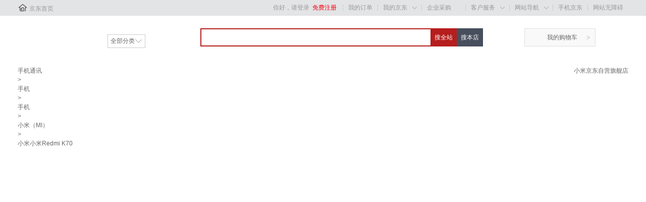

--- FILE ---
content_type: text/html; charset=utf-8
request_url: https://app.chinaz.com/cps.aspx?skuid=100078020142&contentid=1579177
body_size: 425
content:

<script type="text/javascript">
window.onload = function(){
 

    var url="https://union-click.jd.com/jdc?e=&p=[base64]";
	setTimeout(
	window.location.href=url
	,500)
	
	}
	
</script>

  

--- FILE ---
content_type: text/html; charset=utf-8
request_url: https://union-click.jd.com/jdc?e=&p=JF8BAPcJK1olXDYCVV9cDkIWAG4IHlglGVlaCgFtUQ5SQi0DBUVNGFJeSwUIFxlJX3EIGloUWw8DV19dDUgIWipURmtGNXBKASonYS58Rw5KWgloNQV_AQYtBEcnAWsLHl8cXQ4AZFxZCUgQBWoJH2slXQcyAjBdCUoWAm4NG1gXbQcyVFhcAEMfA28BGVscVTYCXFptThtIQTZQSQQlbTYBZG5tCHsUMzFmGggTXgYGXQwzVQ5NBjJVSAJ7XwQLVVdcAUknAW4JGVklbTZHACQ2USpNSD1aTQB1P1xJKFYuUitDXwRmGQJOX1JHEFoBWjsfBS5LXCdCbQMy
body_size: 4330
content:
<!DOCTYPE html PUBLIC "-//W3C//DTD XHTML 1.0 Transitional//EN" "http://www.w3.org/TR/xhtml1/DTD/xhtml1-transitional.dtd"><html xmlns="http://www.w3.org/1999/xhtml"><head><meta name="renderer" content="webkit"><title>京东网上商城</title> </head><body><script language='javascript' type='text/javascript'>function htmlspecialchars(str){  str = str.replace(/</g, '&lt;'); str = str.replace(/>/g, '&gt;'); str = str.replace(/"/g, '&quot;'); str = str.replace(/'/g, '&#039;'); return str; } var CookieAds={enabled:function(e){var c=!1;'string'===typeof this.get(e)&&(c=!0);return c},set:function(e,c,b){b=b||{};b.domain=b.domain||'';b.path=b.path||'/';b.expires=b.expires||31536E6;if('number'==typeof b.expires){var d=new Date;d.setTime(d.getTime()+b.expires)}document.cookie=e+'='+c+';expires='+d.toGMTString()+(b.domain?';domain='+b.domain:'')+';path='+b.path},get:function(e){e=encodeURIComponent(e)+'=';var c=document.cookie.indexOf(e),b=null;-1<c&&(b=document.cookie.indexOf(';',c),-1==b&& (b=document.cookie.length),b=decodeURIComponent(document.cookie.substring(c+e.length,b)));return b},uuid:function(){var e=(new Date).getTime() + "" + parseInt(2147483647 * Math.random()),c;c={};var b=window,d=b.navigator,b=b.screen,f=document;c.D=b?b.width+'x'+b.height:'-';c.C=b?b.colorDepth+'-bit':'-';c.language=(d&&(d.language||d.browserLanguage)||'-').toLowerCase();c.javaEnabled=d&&d.javaEnabled()?1:0;c.characterSet=f.characterSet||f.charset||'-';d=window.navigator;c=d.appName+d.version+c.language+d.platform+d.userAgent+ c.javaEnabled+c.D+c.C+(document.cookie?document.cookie:'')+(document.referrer?document.referrer:'');d=c.length;for(b=window.history.length;0<b;)c+=b--^d++;return e},initjda:function(){var e;this.enabled('__jda')||(a=Date.parse(new Date).toString().substring(0,10),e=this.uuid(),this.set('__jda','123.'+e+'.'+a+'.'+a+'.'+a+'.0',{expires:15552E6,domain:'.jd.com'}));return e}};CookieAds.initjda();var hrl='https://union-click.jd.com/jda?e=&p=[base64]&a=fCg9UgoiAwwHO1BcXkQYFFlicHB8c15WQVczVRBSUll%2bAQAPDSwjLw%3d%3d&refer=https%3a%2f%2fapp.chinaz.com%2fcps.aspx%3fskuid%3d100078020142%26contentid%3d1579177';var ua='Mozilla/5.0 (Macintosh; Intel Mac OS X 10_15_7) AppleWebKit/537.36 (KHTML, like Gecko) Chrome/131.0.0.0 Safari/537.36; ClaudeBot/1.0; +claudebot@anthropic.com)';var host='union-click.jd.com';(function(){ua=ua||"";if(-1==ua.indexOf("JA2015_311210")){jump();return}var iswk=(-1!=ua.indexOf("supportJDSHWK/1"))||(window._is_jdsh_wkwebview==1);if(iswk){var obj={'method':'getPhoneBasicInfo','params':'handle'};window.webkit.messageHandlers.JDAppUnite.postMessage(obj)}else{window.JDAppUnite&&window.JDAppUnite.getPhoneBasicInfo('handle')}})();function handle(result){var json=eval('('+result+')');if(result&&json.status==0){var jdUuid=encodeURIComponent(json.data.uuid||"");var OAID = encodeURIComponent(json.data.oaid || "");var idfa=encodeURIComponent(json.data.idfa||"");var eufv=encodeURIComponent(json.data.eufv||"");var exp=new Date();exp.setTime(exp.getTime()+15*60*60*1000*24);document.cookie='jdUuid='+jdUuid+';expires='+exp.toGMTString()+';domain='+host+';path=/;';document.cookie='eufv='+eufv+';expires='+exp.toGMTString()+';domain='+host+';path=/;';document.cookie = 'OAID=' + OAID + ';expires=' + exp.toGMTString() + ';domain=' + host + ';path=/;';document.cookie='idfa='+idfa+';expires='+exp.toGMTString()+';domain='+host+';path=/;'}jump()}function jump(){if(top.location!=self.location){return false}var tu=unescape(self.location);if(htmlspecialchars(tu).length!=tu.length){exit}hashCode = s => s.split('').reduce((a,b)=>{a=((a<<5)-a)+b.charCodeAt(0);return a&a},0);hrl = hrl+"&h5st="+hashCode(window.navigator.userAgent);if(tu&&((tu.indexOf("http://union-click.jd.com/")===0)||(tu.indexOf("https://union-click.jd.com/")===0))){if(!window.attachEvent){document.write('<input style="display:none" type="button" id="exe" value="" onclick="window.location=\''+hrl+'\'">');document.getElementById('exe').click()}else{document.write('<a style="display:none" href="'+hrl+'" id="exe"></a>');document.getElementById('exe').click()}}};</script></body></html>